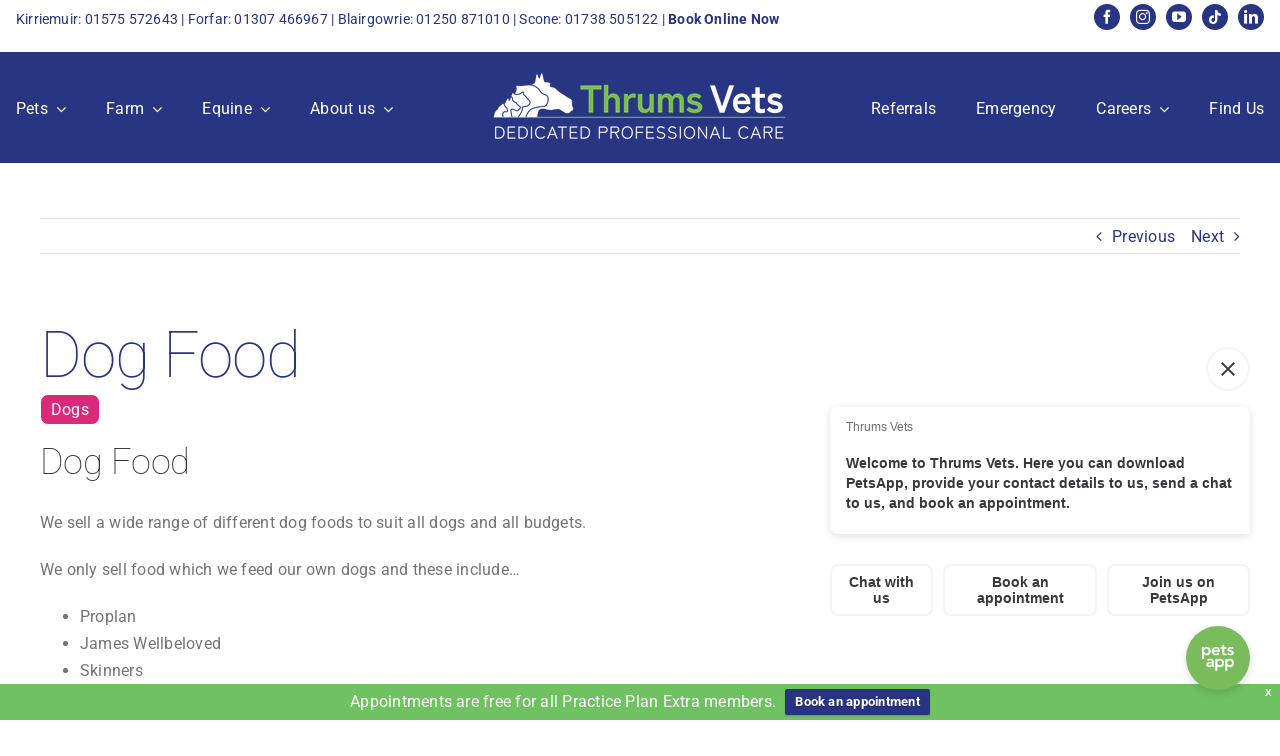

--- FILE ---
content_type: text/css
request_url: https://thrumsvet.co.uk/wp-content/themes/thrums-vet-theme/style.css?ver=6.8.3
body_size: 905
content:
/*
Theme Name: Thrums Vet Theme
Description: Wordpress theme for Thrums Vet website (2022).
Author: ThemeFusion
Author URI: https://theme-fusion.com
Template: Avada
Version: 1.0.0
Text Domain:  Avada
*/

.form-border-radius {
  border-radius: 8px;
}


.fusion-sticky-container.fusion-fullwidth.fusion-builder-row-2 {
  z-index: 10000 !important
}


.fusion-menu ul.sub-menu li {
  min-width: 215px
}

.fusion-menu ul.sub-menu {
  border-top: 3px solid #7bbb54;
}

.side-nav>li:first-child {
  display: none
}

.fusion-button {
  transition: all 0.5s
}

.fusion-builder-live iframe[title="petsapp-chat"] {
  display: none !important;
}


.page-title-column>.fusion-column-wrapper {
  width: auto !important;
}

.fusion-main-menu {
  padding-top: 0px;
}

.menu-item-13453 {
  background-color: #EE4000;
}

.fusion-secondary-header {
  border-bottom-width: 0 !important;
}

.some-top-padding {
  padding-top: 0px;
}

.fusion-secondary-menu>ul>li {
  border-color: rgba(255, 255, 255, 0.1) !important;
}

.fusion-tabs .tab-content>.active {
  overflow: hidden !important;
}

.wpcf7-list-item {
  display: block !important;
  margin-left: 0 !important;
}

.fusion-main-menu .sub-menu .sub-menu {
  width: 245px !important;
}

.fusion-icon-only-link {
  font color: #00ADEE !important;
}

.fusion-vertical-menu-widget ul.menu li a,
.side-nav li a {
  font-size: 14px !important;

}

.fusion-vertical-menu-widget .menu li a {
  padding-bottom: 0px !important;
}

.fusion-logo img {
  width: auto;
}

.fusion-logo img {
  border-style: none;
  vertical-align: top;
  max-width: 100%;
  height: auto;
}

@media only screen and (min-width: 640px) {
  #vetstoria-fw-btn-container {
    bottom: 130px !important;
    right: 30px !important;
  }
}

@media only screen and (max-width: 640px) {
  #vetstoria-fw-btn-container {
    bottom: 100px !important;
    right: 10px !important;
  }
}

.news-teaser li>.fusion-column-wrapper {
  box-shadow: 0 0 10px 0 rgb(0 0 0 / 15%);
  border-radius: 8px;
  overflow: hidden;
}

.news-teaser li>.fusion-column-wrapper:hover {
  box-shadow: 0 0 30px 0 rgb(0 0 0 / 15%);
}


footer p {
  font-weight: 300;
  font-size: 14px;
}

footer .widget-title {
  margin-bottom: 0em !important;
}


.fusion-builder-live .fusion-flex-column.homecols:hover {
  width: 33.3333% !important;
}

.fusion-flex-column.homecols:hover {
  width: 40% !important;
  cursor: pointer
}

.fusion-flex-column.homecols {
  height: 100%;
  transition: 1.0s ease;
}


.homecols-wrapper>.fusion-row {
  flex-direction: column;
  align-content: center;
  height: 100vh;
}

.fusion-builder-live .fusion-builder-container .fusion-flex-container.homecols-wrapper .fusion_builder_row {
  height: 100vh;
}

.homecols-wrapper>.fusion-row:hover .homecols {
  filter: brightness(0.72) saturate(0.82);
  /* filter: saturate(0.82); */
}

.homecols-wrapper>.fusion-row:hover .homecols:hover {
  filter: brightness(1) saturate(1);
  /* filter: saturate(1); */
  
}

.homecols .fusion-button {
  z-index: 10;
}


.fusion-footer-widget-area .fusion-social-network-icon {
  border: 0 none !important;
}

.fusion-footer-widget-area .fusion-social-network-icon:hover {
  color: white !important;
  background-color: rgba(255, 255, 255, 0.1) !important;
}